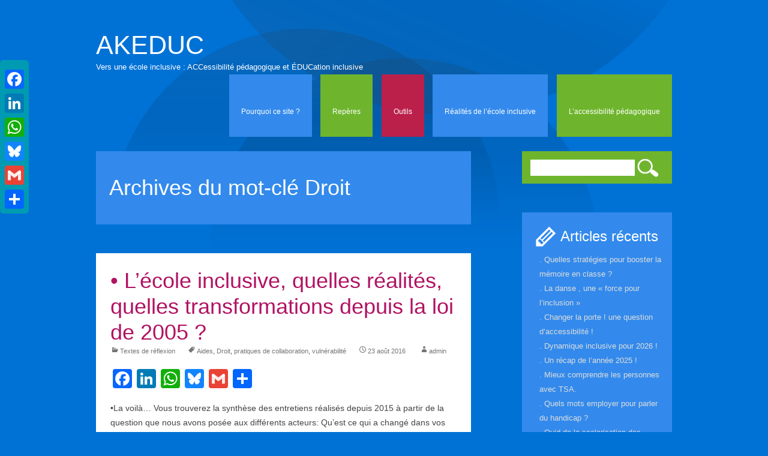

--- FILE ---
content_type: text/html; charset=UTF-8
request_url: https://www.versunecoleinclusive.fr/tag/droit/
body_size: 13364
content:
<!DOCTYPE html>
<!--[if IE 7]>
<html class="ie ie7" lang="fr-FR">
<![endif]-->
<!--[if IE 8]>
<html class="ie ie8" lang="fr-FR">
<![endif]-->
<!--[if !(IE 7) | !(IE 8)  ]><!-->
<html lang="fr-FR">
<!--<![endif]-->
<head>
<meta charset="UTF-8" />
<meta name="viewport" content="width=device-width" />
<title>Droit | AKEDUC</title>
<link rel="profile" href="http://gmpg.org/xfn/11" />
<link rel="pingback" href="https://www.versunecoleinclusive.fr/xmlrpc.php" />
<!--[if lt IE 9]>
<script src="https://www.versunecoleinclusive.fr/wp-content/themes/colombiahostingw8blueXXX/js/html5.js" type="text/javascript"></script>
<![endif]-->
<meta name='robots' content='max-image-preview:large' />
<link rel='dns-prefetch' href='//static.addtoany.com' />
<link rel='dns-prefetch' href='//www.googletagmanager.com' />
<link rel='dns-prefetch' href='//fonts.googleapis.com' />
<link rel="alternate" type="application/rss+xml" title="AKEDUC &raquo; Flux" href="https://www.versunecoleinclusive.fr/feed/" />
<link rel="alternate" type="application/rss+xml" title="AKEDUC &raquo; Flux des commentaires" href="https://www.versunecoleinclusive.fr/comments/feed/" />
<link rel="alternate" type="application/rss+xml" title="AKEDUC &raquo; Flux de l’étiquette Droit" href="https://www.versunecoleinclusive.fr/tag/droit/feed/" />
<style id='wp-img-auto-sizes-contain-inline-css' type='text/css'>
img:is([sizes=auto i],[sizes^="auto," i]){contain-intrinsic-size:3000px 1500px}
/*# sourceURL=wp-img-auto-sizes-contain-inline-css */
</style>
<style id='wp-emoji-styles-inline-css' type='text/css'>

	img.wp-smiley, img.emoji {
		display: inline !important;
		border: none !important;
		box-shadow: none !important;
		height: 1em !important;
		width: 1em !important;
		margin: 0 0.07em !important;
		vertical-align: -0.1em !important;
		background: none !important;
		padding: 0 !important;
	}
/*# sourceURL=wp-emoji-styles-inline-css */
</style>
<style id='wp-block-library-inline-css' type='text/css'>
:root{--wp-block-synced-color:#7a00df;--wp-block-synced-color--rgb:122,0,223;--wp-bound-block-color:var(--wp-block-synced-color);--wp-editor-canvas-background:#ddd;--wp-admin-theme-color:#007cba;--wp-admin-theme-color--rgb:0,124,186;--wp-admin-theme-color-darker-10:#006ba1;--wp-admin-theme-color-darker-10--rgb:0,107,160.5;--wp-admin-theme-color-darker-20:#005a87;--wp-admin-theme-color-darker-20--rgb:0,90,135;--wp-admin-border-width-focus:2px}@media (min-resolution:192dpi){:root{--wp-admin-border-width-focus:1.5px}}.wp-element-button{cursor:pointer}:root .has-very-light-gray-background-color{background-color:#eee}:root .has-very-dark-gray-background-color{background-color:#313131}:root .has-very-light-gray-color{color:#eee}:root .has-very-dark-gray-color{color:#313131}:root .has-vivid-green-cyan-to-vivid-cyan-blue-gradient-background{background:linear-gradient(135deg,#00d084,#0693e3)}:root .has-purple-crush-gradient-background{background:linear-gradient(135deg,#34e2e4,#4721fb 50%,#ab1dfe)}:root .has-hazy-dawn-gradient-background{background:linear-gradient(135deg,#faaca8,#dad0ec)}:root .has-subdued-olive-gradient-background{background:linear-gradient(135deg,#fafae1,#67a671)}:root .has-atomic-cream-gradient-background{background:linear-gradient(135deg,#fdd79a,#004a59)}:root .has-nightshade-gradient-background{background:linear-gradient(135deg,#330968,#31cdcf)}:root .has-midnight-gradient-background{background:linear-gradient(135deg,#020381,#2874fc)}:root{--wp--preset--font-size--normal:16px;--wp--preset--font-size--huge:42px}.has-regular-font-size{font-size:1em}.has-larger-font-size{font-size:2.625em}.has-normal-font-size{font-size:var(--wp--preset--font-size--normal)}.has-huge-font-size{font-size:var(--wp--preset--font-size--huge)}.has-text-align-center{text-align:center}.has-text-align-left{text-align:left}.has-text-align-right{text-align:right}.has-fit-text{white-space:nowrap!important}#end-resizable-editor-section{display:none}.aligncenter{clear:both}.items-justified-left{justify-content:flex-start}.items-justified-center{justify-content:center}.items-justified-right{justify-content:flex-end}.items-justified-space-between{justify-content:space-between}.screen-reader-text{border:0;clip-path:inset(50%);height:1px;margin:-1px;overflow:hidden;padding:0;position:absolute;width:1px;word-wrap:normal!important}.screen-reader-text:focus{background-color:#ddd;clip-path:none;color:#444;display:block;font-size:1em;height:auto;left:5px;line-height:normal;padding:15px 23px 14px;text-decoration:none;top:5px;width:auto;z-index:100000}html :where(.has-border-color){border-style:solid}html :where([style*=border-top-color]){border-top-style:solid}html :where([style*=border-right-color]){border-right-style:solid}html :where([style*=border-bottom-color]){border-bottom-style:solid}html :where([style*=border-left-color]){border-left-style:solid}html :where([style*=border-width]){border-style:solid}html :where([style*=border-top-width]){border-top-style:solid}html :where([style*=border-right-width]){border-right-style:solid}html :where([style*=border-bottom-width]){border-bottom-style:solid}html :where([style*=border-left-width]){border-left-style:solid}html :where(img[class*=wp-image-]){height:auto;max-width:100%}:where(figure){margin:0 0 1em}html :where(.is-position-sticky){--wp-admin--admin-bar--position-offset:var(--wp-admin--admin-bar--height,0px)}@media screen and (max-width:600px){html :where(.is-position-sticky){--wp-admin--admin-bar--position-offset:0px}}

/*# sourceURL=wp-block-library-inline-css */
</style><style id='global-styles-inline-css' type='text/css'>
:root{--wp--preset--aspect-ratio--square: 1;--wp--preset--aspect-ratio--4-3: 4/3;--wp--preset--aspect-ratio--3-4: 3/4;--wp--preset--aspect-ratio--3-2: 3/2;--wp--preset--aspect-ratio--2-3: 2/3;--wp--preset--aspect-ratio--16-9: 16/9;--wp--preset--aspect-ratio--9-16: 9/16;--wp--preset--color--black: #000000;--wp--preset--color--cyan-bluish-gray: #abb8c3;--wp--preset--color--white: #ffffff;--wp--preset--color--pale-pink: #f78da7;--wp--preset--color--vivid-red: #cf2e2e;--wp--preset--color--luminous-vivid-orange: #ff6900;--wp--preset--color--luminous-vivid-amber: #fcb900;--wp--preset--color--light-green-cyan: #7bdcb5;--wp--preset--color--vivid-green-cyan: #00d084;--wp--preset--color--pale-cyan-blue: #8ed1fc;--wp--preset--color--vivid-cyan-blue: #0693e3;--wp--preset--color--vivid-purple: #9b51e0;--wp--preset--gradient--vivid-cyan-blue-to-vivid-purple: linear-gradient(135deg,rgb(6,147,227) 0%,rgb(155,81,224) 100%);--wp--preset--gradient--light-green-cyan-to-vivid-green-cyan: linear-gradient(135deg,rgb(122,220,180) 0%,rgb(0,208,130) 100%);--wp--preset--gradient--luminous-vivid-amber-to-luminous-vivid-orange: linear-gradient(135deg,rgb(252,185,0) 0%,rgb(255,105,0) 100%);--wp--preset--gradient--luminous-vivid-orange-to-vivid-red: linear-gradient(135deg,rgb(255,105,0) 0%,rgb(207,46,46) 100%);--wp--preset--gradient--very-light-gray-to-cyan-bluish-gray: linear-gradient(135deg,rgb(238,238,238) 0%,rgb(169,184,195) 100%);--wp--preset--gradient--cool-to-warm-spectrum: linear-gradient(135deg,rgb(74,234,220) 0%,rgb(151,120,209) 20%,rgb(207,42,186) 40%,rgb(238,44,130) 60%,rgb(251,105,98) 80%,rgb(254,248,76) 100%);--wp--preset--gradient--blush-light-purple: linear-gradient(135deg,rgb(255,206,236) 0%,rgb(152,150,240) 100%);--wp--preset--gradient--blush-bordeaux: linear-gradient(135deg,rgb(254,205,165) 0%,rgb(254,45,45) 50%,rgb(107,0,62) 100%);--wp--preset--gradient--luminous-dusk: linear-gradient(135deg,rgb(255,203,112) 0%,rgb(199,81,192) 50%,rgb(65,88,208) 100%);--wp--preset--gradient--pale-ocean: linear-gradient(135deg,rgb(255,245,203) 0%,rgb(182,227,212) 50%,rgb(51,167,181) 100%);--wp--preset--gradient--electric-grass: linear-gradient(135deg,rgb(202,248,128) 0%,rgb(113,206,126) 100%);--wp--preset--gradient--midnight: linear-gradient(135deg,rgb(2,3,129) 0%,rgb(40,116,252) 100%);--wp--preset--font-size--small: 13px;--wp--preset--font-size--medium: 20px;--wp--preset--font-size--large: 36px;--wp--preset--font-size--x-large: 42px;--wp--preset--spacing--20: 0.44rem;--wp--preset--spacing--30: 0.67rem;--wp--preset--spacing--40: 1rem;--wp--preset--spacing--50: 1.5rem;--wp--preset--spacing--60: 2.25rem;--wp--preset--spacing--70: 3.38rem;--wp--preset--spacing--80: 5.06rem;--wp--preset--shadow--natural: 6px 6px 9px rgba(0, 0, 0, 0.2);--wp--preset--shadow--deep: 12px 12px 50px rgba(0, 0, 0, 0.4);--wp--preset--shadow--sharp: 6px 6px 0px rgba(0, 0, 0, 0.2);--wp--preset--shadow--outlined: 6px 6px 0px -3px rgb(255, 255, 255), 6px 6px rgb(0, 0, 0);--wp--preset--shadow--crisp: 6px 6px 0px rgb(0, 0, 0);}:where(.is-layout-flex){gap: 0.5em;}:where(.is-layout-grid){gap: 0.5em;}body .is-layout-flex{display: flex;}.is-layout-flex{flex-wrap: wrap;align-items: center;}.is-layout-flex > :is(*, div){margin: 0;}body .is-layout-grid{display: grid;}.is-layout-grid > :is(*, div){margin: 0;}:where(.wp-block-columns.is-layout-flex){gap: 2em;}:where(.wp-block-columns.is-layout-grid){gap: 2em;}:where(.wp-block-post-template.is-layout-flex){gap: 1.25em;}:where(.wp-block-post-template.is-layout-grid){gap: 1.25em;}.has-black-color{color: var(--wp--preset--color--black) !important;}.has-cyan-bluish-gray-color{color: var(--wp--preset--color--cyan-bluish-gray) !important;}.has-white-color{color: var(--wp--preset--color--white) !important;}.has-pale-pink-color{color: var(--wp--preset--color--pale-pink) !important;}.has-vivid-red-color{color: var(--wp--preset--color--vivid-red) !important;}.has-luminous-vivid-orange-color{color: var(--wp--preset--color--luminous-vivid-orange) !important;}.has-luminous-vivid-amber-color{color: var(--wp--preset--color--luminous-vivid-amber) !important;}.has-light-green-cyan-color{color: var(--wp--preset--color--light-green-cyan) !important;}.has-vivid-green-cyan-color{color: var(--wp--preset--color--vivid-green-cyan) !important;}.has-pale-cyan-blue-color{color: var(--wp--preset--color--pale-cyan-blue) !important;}.has-vivid-cyan-blue-color{color: var(--wp--preset--color--vivid-cyan-blue) !important;}.has-vivid-purple-color{color: var(--wp--preset--color--vivid-purple) !important;}.has-black-background-color{background-color: var(--wp--preset--color--black) !important;}.has-cyan-bluish-gray-background-color{background-color: var(--wp--preset--color--cyan-bluish-gray) !important;}.has-white-background-color{background-color: var(--wp--preset--color--white) !important;}.has-pale-pink-background-color{background-color: var(--wp--preset--color--pale-pink) !important;}.has-vivid-red-background-color{background-color: var(--wp--preset--color--vivid-red) !important;}.has-luminous-vivid-orange-background-color{background-color: var(--wp--preset--color--luminous-vivid-orange) !important;}.has-luminous-vivid-amber-background-color{background-color: var(--wp--preset--color--luminous-vivid-amber) !important;}.has-light-green-cyan-background-color{background-color: var(--wp--preset--color--light-green-cyan) !important;}.has-vivid-green-cyan-background-color{background-color: var(--wp--preset--color--vivid-green-cyan) !important;}.has-pale-cyan-blue-background-color{background-color: var(--wp--preset--color--pale-cyan-blue) !important;}.has-vivid-cyan-blue-background-color{background-color: var(--wp--preset--color--vivid-cyan-blue) !important;}.has-vivid-purple-background-color{background-color: var(--wp--preset--color--vivid-purple) !important;}.has-black-border-color{border-color: var(--wp--preset--color--black) !important;}.has-cyan-bluish-gray-border-color{border-color: var(--wp--preset--color--cyan-bluish-gray) !important;}.has-white-border-color{border-color: var(--wp--preset--color--white) !important;}.has-pale-pink-border-color{border-color: var(--wp--preset--color--pale-pink) !important;}.has-vivid-red-border-color{border-color: var(--wp--preset--color--vivid-red) !important;}.has-luminous-vivid-orange-border-color{border-color: var(--wp--preset--color--luminous-vivid-orange) !important;}.has-luminous-vivid-amber-border-color{border-color: var(--wp--preset--color--luminous-vivid-amber) !important;}.has-light-green-cyan-border-color{border-color: var(--wp--preset--color--light-green-cyan) !important;}.has-vivid-green-cyan-border-color{border-color: var(--wp--preset--color--vivid-green-cyan) !important;}.has-pale-cyan-blue-border-color{border-color: var(--wp--preset--color--pale-cyan-blue) !important;}.has-vivid-cyan-blue-border-color{border-color: var(--wp--preset--color--vivid-cyan-blue) !important;}.has-vivid-purple-border-color{border-color: var(--wp--preset--color--vivid-purple) !important;}.has-vivid-cyan-blue-to-vivid-purple-gradient-background{background: var(--wp--preset--gradient--vivid-cyan-blue-to-vivid-purple) !important;}.has-light-green-cyan-to-vivid-green-cyan-gradient-background{background: var(--wp--preset--gradient--light-green-cyan-to-vivid-green-cyan) !important;}.has-luminous-vivid-amber-to-luminous-vivid-orange-gradient-background{background: var(--wp--preset--gradient--luminous-vivid-amber-to-luminous-vivid-orange) !important;}.has-luminous-vivid-orange-to-vivid-red-gradient-background{background: var(--wp--preset--gradient--luminous-vivid-orange-to-vivid-red) !important;}.has-very-light-gray-to-cyan-bluish-gray-gradient-background{background: var(--wp--preset--gradient--very-light-gray-to-cyan-bluish-gray) !important;}.has-cool-to-warm-spectrum-gradient-background{background: var(--wp--preset--gradient--cool-to-warm-spectrum) !important;}.has-blush-light-purple-gradient-background{background: var(--wp--preset--gradient--blush-light-purple) !important;}.has-blush-bordeaux-gradient-background{background: var(--wp--preset--gradient--blush-bordeaux) !important;}.has-luminous-dusk-gradient-background{background: var(--wp--preset--gradient--luminous-dusk) !important;}.has-pale-ocean-gradient-background{background: var(--wp--preset--gradient--pale-ocean) !important;}.has-electric-grass-gradient-background{background: var(--wp--preset--gradient--electric-grass) !important;}.has-midnight-gradient-background{background: var(--wp--preset--gradient--midnight) !important;}.has-small-font-size{font-size: var(--wp--preset--font-size--small) !important;}.has-medium-font-size{font-size: var(--wp--preset--font-size--medium) !important;}.has-large-font-size{font-size: var(--wp--preset--font-size--large) !important;}.has-x-large-font-size{font-size: var(--wp--preset--font-size--x-large) !important;}
/*# sourceURL=global-styles-inline-css */
</style>

<style id='classic-theme-styles-inline-css' type='text/css'>
/*! This file is auto-generated */
.wp-block-button__link{color:#fff;background-color:#32373c;border-radius:9999px;box-shadow:none;text-decoration:none;padding:calc(.667em + 2px) calc(1.333em + 2px);font-size:1.125em}.wp-block-file__button{background:#32373c;color:#fff;text-decoration:none}
/*# sourceURL=/wp-includes/css/classic-themes.min.css */
</style>
<link rel='stylesheet' id='plyr-css-css' href='https://www.versunecoleinclusive.fr/wp-content/plugins/easy-video-player/lib/plyr.css?ver=6.9' type='text/css' media='all' />
<link rel='stylesheet' id='responsive-lightbox-nivo-css' href='https://www.versunecoleinclusive.fr/wp-content/plugins/responsive-lightbox/assets/nivo/nivo-lightbox.min.css?ver=1.3.1' type='text/css' media='all' />
<link rel='stylesheet' id='responsive-lightbox-nivo-default-css' href='https://www.versunecoleinclusive.fr/wp-content/plugins/responsive-lightbox/assets/nivo/themes/default/default.css?ver=1.3.1' type='text/css' media='all' />
<link rel='stylesheet' id='custom-style-css' href='https://www.versunecoleinclusive.fr/wp-content/themes/colombiahostingw8blueXXX/fonts/genericons.css?ver=20120208' type='text/css' media='all' />
<link rel='stylesheet' id='twentytwelve-fonts-css' href='http://fonts.googleapis.com/css?family=Open+Sans:300italic,400italic,700italic,300,400,700&#038;subset=latin,latin-ext' type='text/css' media='all' />
<link rel='stylesheet' id='twentytwelve-style-css' href='https://www.versunecoleinclusive.fr/wp-content/themes/colombiahostingw8blueXXX/style.css?ver=6.9' type='text/css' media='all' />
<link rel='stylesheet' id='addtoany-css' href='https://www.versunecoleinclusive.fr/wp-content/plugins/add-to-any/addtoany.min.css?ver=1.16' type='text/css' media='all' />
<style id='addtoany-inline-css' type='text/css'>
@media screen and (max-width:980px){
.a2a_floating_style.a2a_vertical_style{display:none;}
}
/*# sourceURL=addtoany-inline-css */
</style>
<script type="text/javascript" async src="https://www.versunecoleinclusive.fr/wp-content/plugins/burst-statistics/assets/js/timeme/timeme.min.js?ver=1767989689" id="burst-timeme-js"></script>
<script type="text/javascript" async src="https://www.versunecoleinclusive.fr/wp-content/uploads/burst/js/burst.min.js?ver=1768916482" id="burst-js"></script>
<script type="text/javascript" id="addtoany-core-js-before">
/* <![CDATA[ */
window.a2a_config=window.a2a_config||{};a2a_config.callbacks=[];a2a_config.overlays=[];a2a_config.templates={};a2a_localize = {
	Share: "Partager",
	Save: "Enregistrer",
	Subscribe: "S'abonner",
	Email: "E-mail",
	Bookmark: "Marque-page",
	ShowAll: "Montrer tout",
	ShowLess: "Montrer moins",
	FindServices: "Trouver des service(s)",
	FindAnyServiceToAddTo: "Trouver instantan&eacute;ment des services &agrave; ajouter &agrave;",
	PoweredBy: "Propuls&eacute; par",
	ShareViaEmail: "Partager par e-mail",
	SubscribeViaEmail: "S’abonner par e-mail",
	BookmarkInYourBrowser: "Ajouter un signet dans votre navigateur",
	BookmarkInstructions: "Appuyez sur Ctrl+D ou \u2318+D pour mettre cette page en signet",
	AddToYourFavorites: "Ajouter &agrave; vos favoris",
	SendFromWebOrProgram: "Envoyer depuis n’importe quelle adresse e-mail ou logiciel e-mail",
	EmailProgram: "Programme d’e-mail",
	More: "Plus&#8230;",
	ThanksForSharing: "Merci de partager !",
	ThanksForFollowing: "Merci de nous suivre !"
};


//# sourceURL=addtoany-core-js-before
/* ]]> */
</script>
<script type="text/javascript" defer src="https://static.addtoany.com/menu/page.js" id="addtoany-core-js"></script>
<script type="text/javascript" src="https://www.versunecoleinclusive.fr/wp-includes/js/jquery/jquery.min.js?ver=3.7.1" id="jquery-core-js"></script>
<script type="text/javascript" src="https://www.versunecoleinclusive.fr/wp-includes/js/jquery/jquery-migrate.min.js?ver=3.4.1" id="jquery-migrate-js"></script>
<script type="text/javascript" defer src="https://www.versunecoleinclusive.fr/wp-content/plugins/add-to-any/addtoany.min.js?ver=1.1" id="addtoany-jquery-js"></script>
<script type="text/javascript" id="plyr-js-js-extra">
/* <![CDATA[ */
var easy_video_player = {"plyr_iconUrl":"https://www.versunecoleinclusive.fr/wp-content/plugins/easy-video-player/lib/plyr.svg","plyr_blankVideo":"https://www.versunecoleinclusive.fr/wp-content/plugins/easy-video-player/lib/blank.mp4"};
//# sourceURL=plyr-js-js-extra
/* ]]> */
</script>
<script type="text/javascript" src="https://www.versunecoleinclusive.fr/wp-content/plugins/easy-video-player/lib/plyr.js?ver=6.9" id="plyr-js-js"></script>
<script type="text/javascript" src="https://www.versunecoleinclusive.fr/wp-content/plugins/related-posts-thumbnails/assets/js/front.min.js?ver=4.3.1" id="rpt_front_style-js"></script>
<script type="text/javascript" src="https://www.versunecoleinclusive.fr/wp-content/plugins/related-posts-thumbnails/assets/js/lazy-load.js?ver=4.3.1" id="rpt-lazy-load-js"></script>
<script type="text/javascript" src="https://www.versunecoleinclusive.fr/wp-content/plugins/responsive-lightbox/assets/dompurify/purify.min.js?ver=3.3.1" id="dompurify-js"></script>
<script type="text/javascript" id="responsive-lightbox-sanitizer-js-before">
/* <![CDATA[ */
window.RLG = window.RLG || {}; window.RLG.sanitizeAllowedHosts = ["youtube.com","www.youtube.com","youtu.be","vimeo.com","player.vimeo.com"];
//# sourceURL=responsive-lightbox-sanitizer-js-before
/* ]]> */
</script>
<script type="text/javascript" src="https://www.versunecoleinclusive.fr/wp-content/plugins/responsive-lightbox/js/sanitizer.js?ver=2.6.1" id="responsive-lightbox-sanitizer-js"></script>
<script type="text/javascript" src="https://www.versunecoleinclusive.fr/wp-content/plugins/responsive-lightbox/assets/nivo/nivo-lightbox.min.js?ver=1.3.1" id="responsive-lightbox-nivo-js"></script>
<script type="text/javascript" src="https://www.versunecoleinclusive.fr/wp-includes/js/underscore.min.js?ver=1.13.7" id="underscore-js"></script>
<script type="text/javascript" src="https://www.versunecoleinclusive.fr/wp-content/plugins/responsive-lightbox/assets/infinitescroll/infinite-scroll.pkgd.min.js?ver=4.0.1" id="responsive-lightbox-infinite-scroll-js"></script>
<script type="text/javascript" id="responsive-lightbox-js-before">
/* <![CDATA[ */
var rlArgs = {"script":"nivo","selector":"lightbox","customEvents":"","activeGalleries":true,"effect":"fade","clickOverlayToClose":true,"keyboardNav":true,"errorMessage":"The requested content cannot be loaded. Please try again later.","woocommerce_gallery":false,"ajaxurl":"https:\/\/www.versunecoleinclusive.fr\/wp-admin\/admin-ajax.php","nonce":"819dc78017","preview":false,"postId":1186,"scriptExtension":false};

//# sourceURL=responsive-lightbox-js-before
/* ]]> */
</script>
<script type="text/javascript" src="https://www.versunecoleinclusive.fr/wp-content/plugins/responsive-lightbox/js/front.js?ver=2.6.1" id="responsive-lightbox-js"></script>

<!-- Extrait de code de la balise Google (gtag.js) ajouté par Site Kit -->
<!-- Extrait Google Analytics ajouté par Site Kit -->
<script type="text/javascript" src="https://www.googletagmanager.com/gtag/js?id=GT-PZ69ZZ2N" id="google_gtagjs-js" async></script>
<script type="text/javascript" id="google_gtagjs-js-after">
/* <![CDATA[ */
window.dataLayer = window.dataLayer || [];function gtag(){dataLayer.push(arguments);}
gtag("set","linker",{"domains":["www.versunecoleinclusive.fr"]});
gtag("js", new Date());
gtag("set", "developer_id.dZTNiMT", true);
gtag("config", "GT-PZ69ZZ2N");
//# sourceURL=google_gtagjs-js-after
/* ]]> */
</script>
<link rel="https://api.w.org/" href="https://www.versunecoleinclusive.fr/wp-json/" /><link rel="alternate" title="JSON" type="application/json" href="https://www.versunecoleinclusive.fr/wp-json/wp/v2/tags/79" /><link rel="EditURI" type="application/rsd+xml" title="RSD" href="https://www.versunecoleinclusive.fr/xmlrpc.php?rsd" />
<meta name="generator" content="WordPress 6.9" />
<meta name="generator" content="Site Kit by Google 1.170.0" />        <style>
            #related_posts_thumbnails li {
                border-right: 1px solid #dddddd;
                background-color: #ffffff            }

            #related_posts_thumbnails li:hover {
                background-color: #eeeeee;
            }

            .relpost_content {
                font-size: 12px;
                color: #333333;
            }

            .relpost-block-single {
                background-color: #ffffff;
                border-right: 1px solid #dddddd;
                border-left: 1px solid #dddddd;
                margin-right: -1px;
            }

            .relpost-block-single:hover {
                background-color: #eeeeee;
            }
        </style>

        <style type="text/css">.recentcomments a{display:inline !important;padding:0 !important;margin:0 !important;}</style>	<style type="text/css" id="twentytwelve-header-css">
			.site-header h1 a,
		.site-header h2 {
			color: #ffffff;
		}
		</style>
	<style type="text/css" id="custom-background-css">
body.custom-background { background-color: #0072d6; }
</style>
	<link rel="icon" href="https://www.versunecoleinclusive.fr/wp-content/uploads/2020/08/cropped-icon2-32x32.png" sizes="32x32" />
<link rel="icon" href="https://www.versunecoleinclusive.fr/wp-content/uploads/2020/08/cropped-icon2-192x192.png" sizes="192x192" />
<link rel="apple-touch-icon" href="https://www.versunecoleinclusive.fr/wp-content/uploads/2020/08/cropped-icon2-180x180.png" />
<meta name="msapplication-TileImage" content="https://www.versunecoleinclusive.fr/wp-content/uploads/2020/08/cropped-icon2-270x270.png" />
</head>

<body class="archive tag tag-droit tag-79 custom-background wp-theme-colombiahostingw8blueXXX custom-font-enabled" data-burst_id="79" data-burst_type="tag">
<div id="page" class="hfeed site">
	<header id="masthead" class="site-header" role="banner">
		<hgroup>
			<h1 class="site-title"><a href="https://www.versunecoleinclusive.fr/" title="AKEDUC" rel="home">AKEDUC</a></h1>
			<h2 class="site-description">Vers une école inclusive : ACCessibilité pédagogique et ÉDUCation inclusive</h2> 		</hgroup>

		<nav id="site-navigation" class="main-navigation" role="navigation">
			<h3 class="menu-toggle">Menu</h3>
			<a class="assistive-text" href="#content" title="Aller au contenu principal">Aller au contenu principal</a>
			<div class="menu-menu-1-container"><ul id="menu-menu-1" class="nav-menu"><li id="menu-item-556" class="menu-item menu-item-type-post_type menu-item-object-page menu-item-556"><a href="https://www.versunecoleinclusive.fr/pourquoi-ce-site/">Pourquoi ce site ?</a></li>
<li id="menu-item-47" class="menu-item menu-item-type-taxonomy menu-item-object-category menu-item-47"><a href="https://www.versunecoleinclusive.fr/category/reperes/">Repères</a></li>
<li id="menu-item-48" class="menu-item menu-item-type-taxonomy menu-item-object-category menu-item-48"><a href="https://www.versunecoleinclusive.fr/category/outils/">Outils</a></li>
<li id="menu-item-1610" class="menu-item menu-item-type-taxonomy menu-item-object-category menu-item-1610"><a href="https://www.versunecoleinclusive.fr/category/realite/">Réalités de l&rsquo;école inclusive</a></li>
<li id="menu-item-5902" class="menu-item menu-item-type-taxonomy menu-item-object-category menu-item-5902"><a href="https://www.versunecoleinclusive.fr/category/accessibilite/">L&rsquo;accessibilité pédagogique</a></li>
</ul></div>		</nav><!-- #site-navigation -->

			</header><!-- #masthead -->

	<section id="primary" class="site-content">
		<div id="content" role="main">

					<header class="archive-header">
				<h1 class="archive-title">Archives du mot-clé <span>Droit</span></h1>

						</header><!-- .archive-header -->

			
<article id="post-1186" class="post-1186 post type-post status-publish format-standard hentry category-reperes-reflexion tag-aides tag-droit tag-pratiques-de-collaboration tag-vulnerabilite">
	<header class="entry-header">
		
				<h1 class="entry-title">
			<a href="https://www.versunecoleinclusive.fr/synthese-des-entretiens/" rel="bookmark">• L&rsquo;école inclusive, quelles réalités, quelles transformations depuis la loi de 2005 ?</a>
		</h1>
		
		<div class="entry-meta">
			<span class="categories-links"><a href="https://www.versunecoleinclusive.fr/category/reperes/reperes-reflexion/" rel="category tag">Textes de réflexion</a></span><span class="tags-links"><a href="https://www.versunecoleinclusive.fr/tag/aides/" rel="tag">Aides</a>, <a href="https://www.versunecoleinclusive.fr/tag/droit/" rel="tag">Droit</a>, <a href="https://www.versunecoleinclusive.fr/tag/pratiques-de-collaboration/" rel="tag">pratiques de collaboration</a>, <a href="https://www.versunecoleinclusive.fr/tag/vulnerabilite/" rel="tag">vulnérabilité</a></span><span class="date"><a href="https://www.versunecoleinclusive.fr/synthese-des-entretiens/" title="15 h 17 min" rel="bookmark"><time class="entry-date" datetime="2016-08-23T15:17:59+02:00">23 août 2016</time></a></span><span class="by-author"> <span class="author vcard"><a class="url fn n" href="https://www.versunecoleinclusive.fr/author/admin/" title="Afficher tous les articles par admin" rel="author">admin</a></span></span>					</div><!-- .entry-meta -->
	</header><!-- .entry-header -->

		<div class="entry-content">
		<div class="addtoany_share_save_container addtoany_content addtoany_content_top"><div class="a2a_kit a2a_kit_size_32 addtoany_list" data-a2a-url="https://www.versunecoleinclusive.fr/synthese-des-entretiens/" data-a2a-title="• L’école inclusive, quelles réalités, quelles transformations depuis la loi de 2005 ?"><a class="a2a_button_facebook" href="https://www.addtoany.com/add_to/facebook?linkurl=https%3A%2F%2Fwww.versunecoleinclusive.fr%2Fsynthese-des-entretiens%2F&amp;linkname=%E2%80%A2%20L%E2%80%99%C3%A9cole%20inclusive%2C%20quelles%20r%C3%A9alit%C3%A9s%2C%20quelles%20transformations%20depuis%20la%20loi%20de%202005%20%3F" title="Facebook" rel="nofollow noopener" target="_blank"></a><a class="a2a_button_linkedin" href="https://www.addtoany.com/add_to/linkedin?linkurl=https%3A%2F%2Fwww.versunecoleinclusive.fr%2Fsynthese-des-entretiens%2F&amp;linkname=%E2%80%A2%20L%E2%80%99%C3%A9cole%20inclusive%2C%20quelles%20r%C3%A9alit%C3%A9s%2C%20quelles%20transformations%20depuis%20la%20loi%20de%202005%20%3F" title="LinkedIn" rel="nofollow noopener" target="_blank"></a><a class="a2a_button_whatsapp" href="https://www.addtoany.com/add_to/whatsapp?linkurl=https%3A%2F%2Fwww.versunecoleinclusive.fr%2Fsynthese-des-entretiens%2F&amp;linkname=%E2%80%A2%20L%E2%80%99%C3%A9cole%20inclusive%2C%20quelles%20r%C3%A9alit%C3%A9s%2C%20quelles%20transformations%20depuis%20la%20loi%20de%202005%20%3F" title="WhatsApp" rel="nofollow noopener" target="_blank"></a><a class="a2a_button_bluesky" href="https://www.addtoany.com/add_to/bluesky?linkurl=https%3A%2F%2Fwww.versunecoleinclusive.fr%2Fsynthese-des-entretiens%2F&amp;linkname=%E2%80%A2%20L%E2%80%99%C3%A9cole%20inclusive%2C%20quelles%20r%C3%A9alit%C3%A9s%2C%20quelles%20transformations%20depuis%20la%20loi%20de%202005%20%3F" title="Bluesky" rel="nofollow noopener" target="_blank"></a><a class="a2a_button_google_gmail" href="https://www.addtoany.com/add_to/google_gmail?linkurl=https%3A%2F%2Fwww.versunecoleinclusive.fr%2Fsynthese-des-entretiens%2F&amp;linkname=%E2%80%A2%20L%E2%80%99%C3%A9cole%20inclusive%2C%20quelles%20r%C3%A9alit%C3%A9s%2C%20quelles%20transformations%20depuis%20la%20loi%20de%202005%20%3F" title="Gmail" rel="nofollow noopener" target="_blank"></a><a class="a2a_dd addtoany_share_save addtoany_share" href="https://www.addtoany.com/share"></a></div></div><p>•La voilà&#8230; Vous trouverez la synthèse des entretiens réalisés depuis 2015 à partir de la question que nous avons posée aux différents acteurs: Qu&rsquo;est ce qui a changé dans vos pratiques depuis la loi du 11 février 2005 ? <em>Loi pour l&rsquo;égalité des droits et des chances, la participation et la citoyenneté des personnes handicapées.</em></p>
<p>Des éléments se dégagent montrant des avancées, révélant les freins et confirmant de nouveaux axes de travail. Certains dépendent du système, telle que la lourdeur administrative ressentie et décrite, d&rsquo;autres montrent les nécessaires évolutions à la fois sur le handicap, le métier enseignant, la notion d&rsquo;aide, l&rsquo;école; d&rsquo;autres enfin confirment la possibilité des évolutions pédagogiques au sein de chaque classe, dans un cycle ou dans un établissement.</p>
<p>A lire :</p>
<p><a href="https://www.versunecoleinclusive.fr/wp-content/uploads/2016/08/Synthèse-des-entretiens-1.pdf">Synthèse-des-entretiens</a></p>
			</div><!-- .entry-content -->
	
	<footer class="entry-meta">
					<div class="comments-link">
				<a href="https://www.versunecoleinclusive.fr/synthese-des-entretiens/#respond"><span class="leave-reply">Leave a comment</span></a>			</div><!-- .comments-link -->
		
			</footer><!-- .entry-meta -->
</article><!-- #post -->

<article id="post-747" class="post-747 post type-post status-publish format-standard hentry category-reperes-kiosque tag-droit tag-handicap tag-participation-sociale">
	<header class="entry-header">
		
				<h1 class="entry-title">
			<a href="https://www.versunecoleinclusive.fr/%e2%80%a2-acces-aux-droits-handicap-et-participation-sociale/" rel="bookmark">• Accès aux droits, handicap et participation sociale</a>
		</h1>
		
		<div class="entry-meta">
			<span class="categories-links"><a href="https://www.versunecoleinclusive.fr/category/reperes/reperes-kiosque/" rel="category tag">Kiosque</a></span><span class="tags-links"><a href="https://www.versunecoleinclusive.fr/tag/droit/" rel="tag">Droit</a>, <a href="https://www.versunecoleinclusive.fr/tag/handicap/" rel="tag">handicap</a>, <a href="https://www.versunecoleinclusive.fr/tag/participation-sociale/" rel="tag">Participation sociale</a></span><span class="date"><a href="https://www.versunecoleinclusive.fr/%e2%80%a2-acces-aux-droits-handicap-et-participation-sociale/" title="13 h 28 min" rel="bookmark"><time class="entry-date" datetime="2015-05-05T13:28:11+02:00">5 mai 2015</time></a></span><span class="by-author"> <span class="author vcard"><a class="url fn n" href="https://www.versunecoleinclusive.fr/author/admin/" title="Afficher tous les articles par admin" rel="author">admin</a></span></span>					</div><!-- .entry-meta -->
	</header><!-- .entry-header -->

		<div class="entry-content">
		<div class="addtoany_share_save_container addtoany_content addtoany_content_top"><div class="a2a_kit a2a_kit_size_32 addtoany_list" data-a2a-url="https://www.versunecoleinclusive.fr/%e2%80%a2-acces-aux-droits-handicap-et-participation-sociale/" data-a2a-title="• Accès aux droits, handicap et participation sociale"><a class="a2a_button_facebook" href="https://www.addtoany.com/add_to/facebook?linkurl=https%3A%2F%2Fwww.versunecoleinclusive.fr%2F%25e2%2580%25a2-acces-aux-droits-handicap-et-participation-sociale%2F&amp;linkname=%E2%80%A2%20Acc%C3%A8s%20aux%20droits%2C%20handicap%20et%20participation%20sociale" title="Facebook" rel="nofollow noopener" target="_blank"></a><a class="a2a_button_linkedin" href="https://www.addtoany.com/add_to/linkedin?linkurl=https%3A%2F%2Fwww.versunecoleinclusive.fr%2F%25e2%2580%25a2-acces-aux-droits-handicap-et-participation-sociale%2F&amp;linkname=%E2%80%A2%20Acc%C3%A8s%20aux%20droits%2C%20handicap%20et%20participation%20sociale" title="LinkedIn" rel="nofollow noopener" target="_blank"></a><a class="a2a_button_whatsapp" href="https://www.addtoany.com/add_to/whatsapp?linkurl=https%3A%2F%2Fwww.versunecoleinclusive.fr%2F%25e2%2580%25a2-acces-aux-droits-handicap-et-participation-sociale%2F&amp;linkname=%E2%80%A2%20Acc%C3%A8s%20aux%20droits%2C%20handicap%20et%20participation%20sociale" title="WhatsApp" rel="nofollow noopener" target="_blank"></a><a class="a2a_button_bluesky" href="https://www.addtoany.com/add_to/bluesky?linkurl=https%3A%2F%2Fwww.versunecoleinclusive.fr%2F%25e2%2580%25a2-acces-aux-droits-handicap-et-participation-sociale%2F&amp;linkname=%E2%80%A2%20Acc%C3%A8s%20aux%20droits%2C%20handicap%20et%20participation%20sociale" title="Bluesky" rel="nofollow noopener" target="_blank"></a><a class="a2a_button_google_gmail" href="https://www.addtoany.com/add_to/google_gmail?linkurl=https%3A%2F%2Fwww.versunecoleinclusive.fr%2F%25e2%2580%25a2-acces-aux-droits-handicap-et-participation-sociale%2F&amp;linkname=%E2%80%A2%20Acc%C3%A8s%20aux%20droits%2C%20handicap%20et%20participation%20sociale" title="Gmail" rel="nofollow noopener" target="_blank"></a><a class="a2a_dd addtoany_share_save addtoany_share" href="https://www.addtoany.com/share"></a></div></div><p>Les 4 et 5 juin , organisé par l&rsquo;INSHEA, colloque international. L’événement se déroulera à Nanterre Université, Bâtiment B.</p>
<p>A citer, entre autres, comme intervenants: Hervé Benoit,Michel Chauvière, Serge Ebersold, Patrick Gohet, Muriel Mauguin, Eric Plaisance,  ,  ,</p>
<p>Voir l Programme<a href="https://www.versunecoleinclusive.fr/wp-content/uploads/2015/05/Programme-Colloque-Accès-aux-Droits-2015.pdf"> Colloque Accès aux Droits 2015</a></p>
			</div><!-- .entry-content -->
	
	<footer class="entry-meta">
					<div class="comments-link">
				<a href="https://www.versunecoleinclusive.fr/%e2%80%a2-acces-aux-droits-handicap-et-participation-sociale/#respond"><span class="leave-reply">Leave a comment</span></a>			</div><!-- .comments-link -->
		
			</footer><!-- .entry-meta -->
</article><!-- #post -->

		
		</div><!-- #content -->
	</section><!-- #primary -->


			<div id="secondary" class="widget-area" role="complementary">
			<aside id="search-2" class="widget widget_search"><form role="search" method="get" id="searchform" class="searchform" action="https://www.versunecoleinclusive.fr/">
				<div>
					<label class="screen-reader-text" for="s">Rechercher :</label>
					<input type="text" value="" name="s" id="s" />
					<input type="submit" id="searchsubmit" value="Rechercher" />
				</div>
			</form></aside>
		<aside id="recent-posts-2" class="widget widget_recent_entries">
		<h3 class="widget-title">Articles récents</h3>
		<ul>
											<li>
					<a href="https://www.versunecoleinclusive.fr/quelles-strategies-pour-booster-la-memoire-en-classe/">. Quelles stratégies pour booster la mémoire en classe ?</a>
									</li>
											<li>
					<a href="https://www.versunecoleinclusive.fr/la-danse-une-force-pour-linclusion/">. La danse , une « force pour l&rsquo;inclusion »</a>
									</li>
											<li>
					<a href="https://www.versunecoleinclusive.fr/changer-la-porte-une-question-daccessibilite/">. Changer la porte ! une question d&rsquo;accessibilité !</a>
									</li>
											<li>
					<a href="https://www.versunecoleinclusive.fr/dynamique-inclusive-pour-2026/">. Dynamique inclusive pour 2026 !</a>
									</li>
											<li>
					<a href="https://www.versunecoleinclusive.fr/un-recap-de-lannee-2025/">. Un récap de l&rsquo;année 2025 !</a>
									</li>
											<li>
					<a href="https://www.versunecoleinclusive.fr/mieux-comprendre-les-personnes-avec-tsa/">. Mieux comprendre les personnes avec TSA.</a>
									</li>
											<li>
					<a href="https://www.versunecoleinclusive.fr/quels-mots-employer-pour-parler-du-handicap/">. Quels mots employer pour parler du handicap ?</a>
									</li>
											<li>
					<a href="https://www.versunecoleinclusive.fr/quid-de-la-scolarisation-des-eleves-avec-une-deficience-intellectuelle/">. Quid de la scolarisation des élèves avec une déficience intellectuelle ?</a>
									</li>
											<li>
					<a href="https://www.versunecoleinclusive.fr/auto-regulation-au-college/">. Auto régulation au collège</a>
									</li>
											<li>
					<a href="https://www.versunecoleinclusive.fr/retour-sur-le-sondage-vous-et-la-loi-de-fevrier/">. Retour sur le sondage  » Vous et la loi de février « </a>
									</li>
											<li>
					<a href="https://www.versunecoleinclusive.fr/les-outils-numeriques-au-service-de-lecole-pour-tous/">. Les outils numériques au service de l&rsquo;école pour tous.</a>
									</li>
											<li>
					<a href="https://www.versunecoleinclusive.fr/%e2%97%8f-une-faq-pour-le-livret-de-parcours-inclusif/">● Une faq pour le livret de parcours inclusif</a>
									</li>
											<li>
					<a href="https://www.versunecoleinclusive.fr/parcours-scolaires-des-jeunes-places-a-lase/">● Parcours scolaire des jeunes placés à l&rsquo;ASE ?</a>
									</li>
											<li>
					<a href="https://www.versunecoleinclusive.fr/amenager-une-salle-de-classe-inclusive/">● Aménager une salle de classe inclusive</a>
									</li>
											<li>
					<a href="https://www.versunecoleinclusive.fr/le-guide-du-falc/">● Le guide du FALC</a>
									</li>
					</ul>

		</aside><aside id="categories-2" class="widget widget_categories"><h3 class="widget-title">Espaces</h3>
			<ul>
					<li class="cat-item cat-item-376"><a href="https://www.versunecoleinclusive.fr/category/accompagnement-formation/">Accompagnement/Formation</a> (3)
</li>
	<li class="cat-item cat-item-11"><a href="https://www.versunecoleinclusive.fr/category/editos/">Editos</a> (56)
</li>
	<li class="cat-item cat-item-7"><a href="https://www.versunecoleinclusive.fr/category/accessibilite/">L&#039;accessibilité pédagogique</a> (55)
</li>
	<li class="cat-item cat-item-8"><a href="https://www.versunecoleinclusive.fr/category/outils/">Outils</a> (245)
<ul class='children'>
	<li class="cat-item cat-item-9"><a href="https://www.versunecoleinclusive.fr/category/outils/outils-classe/">Outils pour la classe</a> (156)
</li>
	<li class="cat-item cat-item-10"><a href="https://www.versunecoleinclusive.fr/category/outils/outils-formation/">Outils pour la formation</a> (128)
</li>
</ul>
</li>
	<li class="cat-item cat-item-1"><a href="https://www.versunecoleinclusive.fr/category/realite/">Réalités de l&#039;école inclusive</a> (66)
</li>
	<li class="cat-item cat-item-2"><a href="https://www.versunecoleinclusive.fr/category/reperes/">Repères</a> (279)
<ul class='children'>
	<li class="cat-item cat-item-6"><a href="https://www.versunecoleinclusive.fr/category/reperes/reperes-theses/">Consultation de Travaux de recherche, Thèses</a> (37)
</li>
	<li class="cat-item cat-item-4"><a href="https://www.versunecoleinclusive.fr/category/reperes/reperes-kiosque/">Kiosque</a> (157)
</li>
	<li class="cat-item cat-item-3"><a href="https://www.versunecoleinclusive.fr/category/reperes/reperes-reflexion/">Textes de réflexion</a> (61)
</li>
	<li class="cat-item cat-item-5"><a href="https://www.versunecoleinclusive.fr/category/reperes/reperes-bo/">Textes officiels</a> (36)
</li>
</ul>
</li>
			</ul>

			</aside><aside id="tag_cloud-4" class="widget widget_tag_cloud"><h3 class="widget-title">Clefs</h3><div class="tagcloud"><a href="https://www.versunecoleinclusive.fr/tag/abstraction/" class="tag-cloud-link tag-link-35 tag-link-position-1" style="font-size: 8pt;" aria-label="Abstraction (4 éléments)">Abstraction</a>
<a href="https://www.versunecoleinclusive.fr/tag/accessibilite-2/" class="tag-cloud-link tag-link-37 tag-link-position-2" style="font-size: 22pt;" aria-label="Accessibilité (50 éléments)">Accessibilité</a>
<a href="https://www.versunecoleinclusive.fr/tag/accessibilite-pedagogique/" class="tag-cloud-link tag-link-200 tag-link-position-3" style="font-size: 16.316831683168pt;" aria-label="Accessibilité pédagogique (19 éléments)">Accessibilité pédagogique</a>
<a href="https://www.versunecoleinclusive.fr/tag/aesh/" class="tag-cloud-link tag-link-157 tag-link-position-4" style="font-size: 16.871287128713pt;" aria-label="AESH (21 éléments)">AESH</a>
<a href="https://www.versunecoleinclusive.fr/tag/aides/" class="tag-cloud-link tag-link-121 tag-link-position-5" style="font-size: 9.1089108910891pt;" aria-label="Aides (5 éléments)">Aides</a>
<a href="https://www.versunecoleinclusive.fr/tag/autisme/" class="tag-cloud-link tag-link-36 tag-link-position-6" style="font-size: 10.079207920792pt;" aria-label="Autisme (6 éléments)">Autisme</a>
<a href="https://www.versunecoleinclusive.fr/tag/avs/" class="tag-cloud-link tag-link-44 tag-link-position-7" style="font-size: 11.465346534653pt;" aria-label="AVS (8 éléments)">AVS</a>
<a href="https://www.versunecoleinclusive.fr/tag/besoins/" class="tag-cloud-link tag-link-137 tag-link-position-8" style="font-size: 10.079207920792pt;" aria-label="besoins (6 éléments)">besoins</a>
<a href="https://www.versunecoleinclusive.fr/tag/besoins-specifiques/" class="tag-cloud-link tag-link-46 tag-link-position-9" style="font-size: 10.079207920792pt;" aria-label="Besoins spécifiques (6 éléments)">Besoins spécifiques</a>
<a href="https://www.versunecoleinclusive.fr/tag/cappei/" class="tag-cloud-link tag-link-151 tag-link-position-10" style="font-size: 9.1089108910891pt;" aria-label="CAPPEI (5 éléments)">CAPPEI</a>
<a href="https://www.versunecoleinclusive.fr/tag/co-enseignement/" class="tag-cloud-link tag-link-161 tag-link-position-11" style="font-size: 12.158415841584pt;" aria-label="Co enseignement (9 éléments)">Co enseignement</a>
<a href="https://www.versunecoleinclusive.fr/tag/collaboration/" class="tag-cloud-link tag-link-116 tag-link-position-12" style="font-size: 8pt;" aria-label="Collaboration (4 éléments)">Collaboration</a>
<a href="https://www.versunecoleinclusive.fr/tag/college/" class="tag-cloud-link tag-link-100 tag-link-position-13" style="font-size: 8pt;" aria-label="collège (4 éléments)">collège</a>
<a href="https://www.versunecoleinclusive.fr/tag/compensation/" class="tag-cloud-link tag-link-71 tag-link-position-14" style="font-size: 9.1089108910891pt;" aria-label="compensation (5 éléments)">compensation</a>
<a href="https://www.versunecoleinclusive.fr/tag/comprehension/" class="tag-cloud-link tag-link-33 tag-link-position-15" style="font-size: 12.158415841584pt;" aria-label="compréhension (9 éléments)">compréhension</a>
<a href="https://www.versunecoleinclusive.fr/tag/confinement/" class="tag-cloud-link tag-link-284 tag-link-position-16" style="font-size: 8pt;" aria-label="confinement (4 éléments)">confinement</a>
<a href="https://www.versunecoleinclusive.fr/tag/cooperation/" class="tag-cloud-link tag-link-25 tag-link-position-17" style="font-size: 9.1089108910891pt;" aria-label="coopération (5 éléments)">coopération</a>
<a href="https://www.versunecoleinclusive.fr/tag/difference/" class="tag-cloud-link tag-link-54 tag-link-position-18" style="font-size: 9.1089108910891pt;" aria-label="différence (5 éléments)">différence</a>
<a href="https://www.versunecoleinclusive.fr/tag/differenciation-pedagogique/" class="tag-cloud-link tag-link-156 tag-link-position-19" style="font-size: 10.079207920792pt;" aria-label="différenciation pédagogique (6 éléments)">différenciation pédagogique</a>
<a href="https://www.versunecoleinclusive.fr/tag/dyspraxie/" class="tag-cloud-link tag-link-58 tag-link-position-20" style="font-size: 9.1089108910891pt;" aria-label="Dyspraxie (5 éléments)">Dyspraxie</a>
<a href="https://www.versunecoleinclusive.fr/tag/formation/" class="tag-cloud-link tag-link-16 tag-link-position-21" style="font-size: 16.594059405941pt;" aria-label="formation (20 éléments)">formation</a>
<a href="https://www.versunecoleinclusive.fr/tag/handicap/" class="tag-cloud-link tag-link-51 tag-link-position-22" style="font-size: 11.465346534653pt;" aria-label="handicap (8 éléments)">handicap</a>
<a href="https://www.versunecoleinclusive.fr/tag/inclusion/" class="tag-cloud-link tag-link-48 tag-link-position-23" style="font-size: 18.950495049505pt;" aria-label="inclusion (30 éléments)">inclusion</a>
<a href="https://www.versunecoleinclusive.fr/tag/lecture/" class="tag-cloud-link tag-link-32 tag-link-position-24" style="font-size: 8pt;" aria-label="lecture (4 éléments)">lecture</a>
<a href="https://www.versunecoleinclusive.fr/tag/mdph/" class="tag-cloud-link tag-link-118 tag-link-position-25" style="font-size: 10.079207920792pt;" aria-label="MDPH (6 éléments)">MDPH</a>
<a href="https://www.versunecoleinclusive.fr/tag/observation/" class="tag-cloud-link tag-link-272 tag-link-position-26" style="font-size: 9.1089108910891pt;" aria-label="observation (5 éléments)">observation</a>
<a href="https://www.versunecoleinclusive.fr/tag/obstacles/" class="tag-cloud-link tag-link-22 tag-link-position-27" style="font-size: 9.1089108910891pt;" aria-label="obstacles (5 éléments)">obstacles</a>
<a href="https://www.versunecoleinclusive.fr/tag/orientation/" class="tag-cloud-link tag-link-94 tag-link-position-28" style="font-size: 8pt;" aria-label="orientation (4 éléments)">orientation</a>
<a href="https://www.versunecoleinclusive.fr/tag/outils-numeriques/" class="tag-cloud-link tag-link-242 tag-link-position-29" style="font-size: 8pt;" aria-label="outils numériques (4 éléments)">outils numériques</a>
<a href="https://www.versunecoleinclusive.fr/tag/pap/" class="tag-cloud-link tag-link-123 tag-link-position-30" style="font-size: 10.079207920792pt;" aria-label="PAP (6 éléments)">PAP</a>
<a href="https://www.versunecoleinclusive.fr/tag/partenariat/" class="tag-cloud-link tag-link-114 tag-link-position-31" style="font-size: 14.930693069307pt;" aria-label="partenariat (15 éléments)">partenariat</a>
<a href="https://www.versunecoleinclusive.fr/tag/participation/" class="tag-cloud-link tag-link-234 tag-link-position-32" style="font-size: 11.465346534653pt;" aria-label="participation (8 éléments)">participation</a>
<a href="https://www.versunecoleinclusive.fr/tag/personne-ressource/" class="tag-cloud-link tag-link-147 tag-link-position-33" style="font-size: 13.683168316832pt;" aria-label="personne ressource (12 éléments)">personne ressource</a>
<a href="https://www.versunecoleinclusive.fr/tag/pial/" class="tag-cloud-link tag-link-245 tag-link-position-34" style="font-size: 11.465346534653pt;" aria-label="PIAL (8 éléments)">PIAL</a>
<a href="https://www.versunecoleinclusive.fr/tag/ppre/" class="tag-cloud-link tag-link-127 tag-link-position-35" style="font-size: 10.079207920792pt;" aria-label="PPRE (6 éléments)">PPRE</a>
<a href="https://www.versunecoleinclusive.fr/tag/pps/" class="tag-cloud-link tag-link-119 tag-link-position-36" style="font-size: 11.465346534653pt;" aria-label="PPS (8 éléments)">PPS</a>
<a href="https://www.versunecoleinclusive.fr/tag/projet/" class="tag-cloud-link tag-link-39 tag-link-position-37" style="font-size: 9.1089108910891pt;" aria-label="Projet (5 éléments)">Projet</a>
<a href="https://www.versunecoleinclusive.fr/tag/projet-de-vie/" class="tag-cloud-link tag-link-117 tag-link-position-38" style="font-size: 9.1089108910891pt;" aria-label="Projet de vie (5 éléments)">Projet de vie</a>
<a href="https://www.versunecoleinclusive.fr/tag/scolarisation/" class="tag-cloud-link tag-link-134 tag-link-position-39" style="font-size: 10.772277227723pt;" aria-label="scolarisation (7 éléments)">scolarisation</a>
<a href="https://www.versunecoleinclusive.fr/tag/tsa/" class="tag-cloud-link tag-link-260 tag-link-position-40" style="font-size: 8pt;" aria-label="TSA (4 éléments)">TSA</a>
<a href="https://www.versunecoleinclusive.fr/tag/ulis/" class="tag-cloud-link tag-link-67 tag-link-position-41" style="font-size: 17.841584158416pt;" aria-label="ulis (25 éléments)">ulis</a>
<a href="https://www.versunecoleinclusive.fr/tag/vivre-ensemble/" class="tag-cloud-link tag-link-92 tag-link-position-42" style="font-size: 10.079207920792pt;" aria-label="vivre ensemble (6 éléments)">vivre ensemble</a>
<a href="https://www.versunecoleinclusive.fr/tag/education-inclusive/" class="tag-cloud-link tag-link-148 tag-link-position-43" style="font-size: 21.861386138614pt;" aria-label="éducation inclusive (49 éléments)">éducation inclusive</a>
<a href="https://www.versunecoleinclusive.fr/tag/egalite/" class="tag-cloud-link tag-link-27 tag-link-position-44" style="font-size: 8pt;" aria-label="égalité (4 éléments)">égalité</a>
<a href="https://www.versunecoleinclusive.fr/tag/evaluation/" class="tag-cloud-link tag-link-73 tag-link-position-45" style="font-size: 12.712871287129pt;" aria-label="évaluation (10 éléments)">évaluation</a></div>
</aside><aside id="tag_cloud-2" class="widget widget_tag_cloud"><h3 class="widget-title">Étiquettes</h3><div class="tagcloud"><a href="https://www.versunecoleinclusive.fr/tag/abstraction/" class="tag-cloud-link tag-link-35 tag-link-position-1" style="font-size: 8pt;" aria-label="Abstraction (4 éléments)">Abstraction</a>
<a href="https://www.versunecoleinclusive.fr/tag/accessibilite-2/" class="tag-cloud-link tag-link-37 tag-link-position-2" style="font-size: 22pt;" aria-label="Accessibilité (50 éléments)">Accessibilité</a>
<a href="https://www.versunecoleinclusive.fr/tag/accessibilite-pedagogique/" class="tag-cloud-link tag-link-200 tag-link-position-3" style="font-size: 16.316831683168pt;" aria-label="Accessibilité pédagogique (19 éléments)">Accessibilité pédagogique</a>
<a href="https://www.versunecoleinclusive.fr/tag/aesh/" class="tag-cloud-link tag-link-157 tag-link-position-4" style="font-size: 16.871287128713pt;" aria-label="AESH (21 éléments)">AESH</a>
<a href="https://www.versunecoleinclusive.fr/tag/aides/" class="tag-cloud-link tag-link-121 tag-link-position-5" style="font-size: 9.1089108910891pt;" aria-label="Aides (5 éléments)">Aides</a>
<a href="https://www.versunecoleinclusive.fr/tag/autisme/" class="tag-cloud-link tag-link-36 tag-link-position-6" style="font-size: 10.079207920792pt;" aria-label="Autisme (6 éléments)">Autisme</a>
<a href="https://www.versunecoleinclusive.fr/tag/avs/" class="tag-cloud-link tag-link-44 tag-link-position-7" style="font-size: 11.465346534653pt;" aria-label="AVS (8 éléments)">AVS</a>
<a href="https://www.versunecoleinclusive.fr/tag/besoins/" class="tag-cloud-link tag-link-137 tag-link-position-8" style="font-size: 10.079207920792pt;" aria-label="besoins (6 éléments)">besoins</a>
<a href="https://www.versunecoleinclusive.fr/tag/besoins-specifiques/" class="tag-cloud-link tag-link-46 tag-link-position-9" style="font-size: 10.079207920792pt;" aria-label="Besoins spécifiques (6 éléments)">Besoins spécifiques</a>
<a href="https://www.versunecoleinclusive.fr/tag/cappei/" class="tag-cloud-link tag-link-151 tag-link-position-10" style="font-size: 9.1089108910891pt;" aria-label="CAPPEI (5 éléments)">CAPPEI</a>
<a href="https://www.versunecoleinclusive.fr/tag/co-enseignement/" class="tag-cloud-link tag-link-161 tag-link-position-11" style="font-size: 12.158415841584pt;" aria-label="Co enseignement (9 éléments)">Co enseignement</a>
<a href="https://www.versunecoleinclusive.fr/tag/collaboration/" class="tag-cloud-link tag-link-116 tag-link-position-12" style="font-size: 8pt;" aria-label="Collaboration (4 éléments)">Collaboration</a>
<a href="https://www.versunecoleinclusive.fr/tag/college/" class="tag-cloud-link tag-link-100 tag-link-position-13" style="font-size: 8pt;" aria-label="collège (4 éléments)">collège</a>
<a href="https://www.versunecoleinclusive.fr/tag/compensation/" class="tag-cloud-link tag-link-71 tag-link-position-14" style="font-size: 9.1089108910891pt;" aria-label="compensation (5 éléments)">compensation</a>
<a href="https://www.versunecoleinclusive.fr/tag/comprehension/" class="tag-cloud-link tag-link-33 tag-link-position-15" style="font-size: 12.158415841584pt;" aria-label="compréhension (9 éléments)">compréhension</a>
<a href="https://www.versunecoleinclusive.fr/tag/confinement/" class="tag-cloud-link tag-link-284 tag-link-position-16" style="font-size: 8pt;" aria-label="confinement (4 éléments)">confinement</a>
<a href="https://www.versunecoleinclusive.fr/tag/cooperation/" class="tag-cloud-link tag-link-25 tag-link-position-17" style="font-size: 9.1089108910891pt;" aria-label="coopération (5 éléments)">coopération</a>
<a href="https://www.versunecoleinclusive.fr/tag/difference/" class="tag-cloud-link tag-link-54 tag-link-position-18" style="font-size: 9.1089108910891pt;" aria-label="différence (5 éléments)">différence</a>
<a href="https://www.versunecoleinclusive.fr/tag/differenciation-pedagogique/" class="tag-cloud-link tag-link-156 tag-link-position-19" style="font-size: 10.079207920792pt;" aria-label="différenciation pédagogique (6 éléments)">différenciation pédagogique</a>
<a href="https://www.versunecoleinclusive.fr/tag/dyspraxie/" class="tag-cloud-link tag-link-58 tag-link-position-20" style="font-size: 9.1089108910891pt;" aria-label="Dyspraxie (5 éléments)">Dyspraxie</a>
<a href="https://www.versunecoleinclusive.fr/tag/formation/" class="tag-cloud-link tag-link-16 tag-link-position-21" style="font-size: 16.594059405941pt;" aria-label="formation (20 éléments)">formation</a>
<a href="https://www.versunecoleinclusive.fr/tag/handicap/" class="tag-cloud-link tag-link-51 tag-link-position-22" style="font-size: 11.465346534653pt;" aria-label="handicap (8 éléments)">handicap</a>
<a href="https://www.versunecoleinclusive.fr/tag/inclusion/" class="tag-cloud-link tag-link-48 tag-link-position-23" style="font-size: 18.950495049505pt;" aria-label="inclusion (30 éléments)">inclusion</a>
<a href="https://www.versunecoleinclusive.fr/tag/lecture/" class="tag-cloud-link tag-link-32 tag-link-position-24" style="font-size: 8pt;" aria-label="lecture (4 éléments)">lecture</a>
<a href="https://www.versunecoleinclusive.fr/tag/mdph/" class="tag-cloud-link tag-link-118 tag-link-position-25" style="font-size: 10.079207920792pt;" aria-label="MDPH (6 éléments)">MDPH</a>
<a href="https://www.versunecoleinclusive.fr/tag/observation/" class="tag-cloud-link tag-link-272 tag-link-position-26" style="font-size: 9.1089108910891pt;" aria-label="observation (5 éléments)">observation</a>
<a href="https://www.versunecoleinclusive.fr/tag/obstacles/" class="tag-cloud-link tag-link-22 tag-link-position-27" style="font-size: 9.1089108910891pt;" aria-label="obstacles (5 éléments)">obstacles</a>
<a href="https://www.versunecoleinclusive.fr/tag/orientation/" class="tag-cloud-link tag-link-94 tag-link-position-28" style="font-size: 8pt;" aria-label="orientation (4 éléments)">orientation</a>
<a href="https://www.versunecoleinclusive.fr/tag/outils-numeriques/" class="tag-cloud-link tag-link-242 tag-link-position-29" style="font-size: 8pt;" aria-label="outils numériques (4 éléments)">outils numériques</a>
<a href="https://www.versunecoleinclusive.fr/tag/pap/" class="tag-cloud-link tag-link-123 tag-link-position-30" style="font-size: 10.079207920792pt;" aria-label="PAP (6 éléments)">PAP</a>
<a href="https://www.versunecoleinclusive.fr/tag/partenariat/" class="tag-cloud-link tag-link-114 tag-link-position-31" style="font-size: 14.930693069307pt;" aria-label="partenariat (15 éléments)">partenariat</a>
<a href="https://www.versunecoleinclusive.fr/tag/participation/" class="tag-cloud-link tag-link-234 tag-link-position-32" style="font-size: 11.465346534653pt;" aria-label="participation (8 éléments)">participation</a>
<a href="https://www.versunecoleinclusive.fr/tag/personne-ressource/" class="tag-cloud-link tag-link-147 tag-link-position-33" style="font-size: 13.683168316832pt;" aria-label="personne ressource (12 éléments)">personne ressource</a>
<a href="https://www.versunecoleinclusive.fr/tag/pial/" class="tag-cloud-link tag-link-245 tag-link-position-34" style="font-size: 11.465346534653pt;" aria-label="PIAL (8 éléments)">PIAL</a>
<a href="https://www.versunecoleinclusive.fr/tag/ppre/" class="tag-cloud-link tag-link-127 tag-link-position-35" style="font-size: 10.079207920792pt;" aria-label="PPRE (6 éléments)">PPRE</a>
<a href="https://www.versunecoleinclusive.fr/tag/pps/" class="tag-cloud-link tag-link-119 tag-link-position-36" style="font-size: 11.465346534653pt;" aria-label="PPS (8 éléments)">PPS</a>
<a href="https://www.versunecoleinclusive.fr/tag/projet/" class="tag-cloud-link tag-link-39 tag-link-position-37" style="font-size: 9.1089108910891pt;" aria-label="Projet (5 éléments)">Projet</a>
<a href="https://www.versunecoleinclusive.fr/tag/projet-de-vie/" class="tag-cloud-link tag-link-117 tag-link-position-38" style="font-size: 9.1089108910891pt;" aria-label="Projet de vie (5 éléments)">Projet de vie</a>
<a href="https://www.versunecoleinclusive.fr/tag/scolarisation/" class="tag-cloud-link tag-link-134 tag-link-position-39" style="font-size: 10.772277227723pt;" aria-label="scolarisation (7 éléments)">scolarisation</a>
<a href="https://www.versunecoleinclusive.fr/tag/tsa/" class="tag-cloud-link tag-link-260 tag-link-position-40" style="font-size: 8pt;" aria-label="TSA (4 éléments)">TSA</a>
<a href="https://www.versunecoleinclusive.fr/tag/ulis/" class="tag-cloud-link tag-link-67 tag-link-position-41" style="font-size: 17.841584158416pt;" aria-label="ulis (25 éléments)">ulis</a>
<a href="https://www.versunecoleinclusive.fr/tag/vivre-ensemble/" class="tag-cloud-link tag-link-92 tag-link-position-42" style="font-size: 10.079207920792pt;" aria-label="vivre ensemble (6 éléments)">vivre ensemble</a>
<a href="https://www.versunecoleinclusive.fr/tag/education-inclusive/" class="tag-cloud-link tag-link-148 tag-link-position-43" style="font-size: 21.861386138614pt;" aria-label="éducation inclusive (49 éléments)">éducation inclusive</a>
<a href="https://www.versunecoleinclusive.fr/tag/egalite/" class="tag-cloud-link tag-link-27 tag-link-position-44" style="font-size: 8pt;" aria-label="égalité (4 éléments)">égalité</a>
<a href="https://www.versunecoleinclusive.fr/tag/evaluation/" class="tag-cloud-link tag-link-73 tag-link-position-45" style="font-size: 12.712871287129pt;" aria-label="évaluation (10 éléments)">évaluation</a></div>
</aside><aside id="meta-2" class="widget widget_meta"><h3 class="widget-title">! ! !</h3>
		<ul>
						<li><a href="https://www.versunecoleinclusive.fr/wp-login.php">Connexion</a></li>
			<li><a href="https://www.versunecoleinclusive.fr/feed/">Flux des publications</a></li>
			<li><a href="https://www.versunecoleinclusive.fr/comments/feed/">Flux des commentaires</a></li>

			<li><a href="https://fr.wordpress.org/">Site de WordPress-FR</a></li>
		</ul>

		</aside><aside id="recent-comments-2" class="widget widget_recent_comments"><h3 class="widget-title">Commentaires récents</h3><ul id="recentcomments"><li class="recentcomments"><span class="comment-author-link"><a href="http://admin" class="url" rel="ugc external nofollow">Véronique Poutoux</a></span> dans <a href="https://www.versunecoleinclusive.fr/sinscrire-a-la-newsletter/#comment-38807">♦♦ S&rsquo;inscrire à la newsletter ? ♦♦</a></li><li class="recentcomments"><span class="comment-author-link">Mathilde</span> dans <a href="https://www.versunecoleinclusive.fr/sinscrire-a-la-newsletter/#comment-38383">♦♦ S&rsquo;inscrire à la newsletter ? ♦♦</a></li><li class="recentcomments"><span class="comment-author-link"><a href="http://admin" class="url" rel="ugc external nofollow">Véronique Poutoux</a></span> dans <a href="https://www.versunecoleinclusive.fr/sinscrire-a-la-newsletter/#comment-38359">♦♦ S&rsquo;inscrire à la newsletter ? ♦♦</a></li><li class="recentcomments"><span class="comment-author-link"><a href="http://admin" class="url" rel="ugc external nofollow">Véronique Poutoux</a></span> dans <a href="https://www.versunecoleinclusive.fr/sinscrire-a-la-newsletter/#comment-38358">♦♦ S&rsquo;inscrire à la newsletter ? ♦♦</a></li></ul></aside><!--           <aside id="text-2" class="widget widget_link">
            	<h3 class="widget-title">Liens</h3>			
                <ul>
                	<li><a href="http://www.netvibes.com/veille-ecole-inclusive#VEILLE_ECOLE_INCLUSIVE" title="sur Netvibes" target="" onclick="javascript:_gaq.push(['_trackEvent','outbound-blogroll','http://www.netvibes.com/veille-ecole-inclusive#VEILLE_ECOLE_INCLUSIVE']);">Veille &eacute;cole inclusive</a></li>
            	</ul>
            </aside> -->
		</div><!-- #secondary -->
	</div></div><footer id="colophon" role="contentinfo"><div class="site-info">&copy; Vers une &eacute;cole inclusive 2007-2024 <br><a title="Mentions l&eacute;gales" href="https://www.versunecoleinclusive.fr/qui-sommes-nous/">Qui sommes nous ?</a<br /><br /><a href="mailto:poutouxvero@gmail.com">Contacter la r&eacute;daction</a<script type="speculationrules">
{"prefetch":[{"source":"document","where":{"and":[{"href_matches":"/*"},{"not":{"href_matches":["/wp-*.php","/wp-admin/*","/wp-content/uploads/*","/wp-content/*","/wp-content/plugins/*","/wp-content/themes/colombiahostingw8blueXXX/*","/*\\?(.+)"]}},{"not":{"selector_matches":"a[rel~=\"nofollow\"]"}},{"not":{"selector_matches":".no-prefetch, .no-prefetch a"}}]},"eagerness":"conservative"}]}
</script>
<div class="a2a_kit a2a_kit_size_32 a2a_floating_style a2a_vertical_style" style="left:0px;top:100px;background-color:#009ab2"><a class="a2a_button_facebook" href="https://www.addtoany.com/add_to/facebook?linkurl=https%3A%2F%2Fwww.versunecoleinclusive.fr%2Ftag%2Fdroit%2F&amp;linkname=Droit%20%20AKEDUC" title="Facebook" rel="nofollow noopener" target="_blank"></a><a class="a2a_button_linkedin" href="https://www.addtoany.com/add_to/linkedin?linkurl=https%3A%2F%2Fwww.versunecoleinclusive.fr%2Ftag%2Fdroit%2F&amp;linkname=Droit%20%20AKEDUC" title="LinkedIn" rel="nofollow noopener" target="_blank"></a><a class="a2a_button_whatsapp" href="https://www.addtoany.com/add_to/whatsapp?linkurl=https%3A%2F%2Fwww.versunecoleinclusive.fr%2Ftag%2Fdroit%2F&amp;linkname=Droit%20%20AKEDUC" title="WhatsApp" rel="nofollow noopener" target="_blank"></a><a class="a2a_button_bluesky" href="https://www.addtoany.com/add_to/bluesky?linkurl=https%3A%2F%2Fwww.versunecoleinclusive.fr%2Ftag%2Fdroit%2F&amp;linkname=Droit%20%20AKEDUC" title="Bluesky" rel="nofollow noopener" target="_blank"></a><a class="a2a_button_google_gmail" href="https://www.addtoany.com/add_to/google_gmail?linkurl=https%3A%2F%2Fwww.versunecoleinclusive.fr%2Ftag%2Fdroit%2F&amp;linkname=Droit%20%20AKEDUC" title="Gmail" rel="nofollow noopener" target="_blank"></a><a class="a2a_dd addtoany_share_save addtoany_share" href="https://www.addtoany.com/share"></a></div><script type="text/javascript" src="https://www.versunecoleinclusive.fr/wp-content/themes/colombiahostingw8blueXXX/js/navigation.js?ver=1.0" id="twentytwelve-navigation-js"></script>
<script id="wp-emoji-settings" type="application/json">
{"baseUrl":"https://s.w.org/images/core/emoji/17.0.2/72x72/","ext":".png","svgUrl":"https://s.w.org/images/core/emoji/17.0.2/svg/","svgExt":".svg","source":{"concatemoji":"https://www.versunecoleinclusive.fr/wp-includes/js/wp-emoji-release.min.js?ver=6.9"}}
</script>
<script type="module">
/* <![CDATA[ */
/*! This file is auto-generated */
const a=JSON.parse(document.getElementById("wp-emoji-settings").textContent),o=(window._wpemojiSettings=a,"wpEmojiSettingsSupports"),s=["flag","emoji"];function i(e){try{var t={supportTests:e,timestamp:(new Date).valueOf()};sessionStorage.setItem(o,JSON.stringify(t))}catch(e){}}function c(e,t,n){e.clearRect(0,0,e.canvas.width,e.canvas.height),e.fillText(t,0,0);t=new Uint32Array(e.getImageData(0,0,e.canvas.width,e.canvas.height).data);e.clearRect(0,0,e.canvas.width,e.canvas.height),e.fillText(n,0,0);const a=new Uint32Array(e.getImageData(0,0,e.canvas.width,e.canvas.height).data);return t.every((e,t)=>e===a[t])}function p(e,t){e.clearRect(0,0,e.canvas.width,e.canvas.height),e.fillText(t,0,0);var n=e.getImageData(16,16,1,1);for(let e=0;e<n.data.length;e++)if(0!==n.data[e])return!1;return!0}function u(e,t,n,a){switch(t){case"flag":return n(e,"\ud83c\udff3\ufe0f\u200d\u26a7\ufe0f","\ud83c\udff3\ufe0f\u200b\u26a7\ufe0f")?!1:!n(e,"\ud83c\udde8\ud83c\uddf6","\ud83c\udde8\u200b\ud83c\uddf6")&&!n(e,"\ud83c\udff4\udb40\udc67\udb40\udc62\udb40\udc65\udb40\udc6e\udb40\udc67\udb40\udc7f","\ud83c\udff4\u200b\udb40\udc67\u200b\udb40\udc62\u200b\udb40\udc65\u200b\udb40\udc6e\u200b\udb40\udc67\u200b\udb40\udc7f");case"emoji":return!a(e,"\ud83e\u1fac8")}return!1}function f(e,t,n,a){let r;const o=(r="undefined"!=typeof WorkerGlobalScope&&self instanceof WorkerGlobalScope?new OffscreenCanvas(300,150):document.createElement("canvas")).getContext("2d",{willReadFrequently:!0}),s=(o.textBaseline="top",o.font="600 32px Arial",{});return e.forEach(e=>{s[e]=t(o,e,n,a)}),s}function r(e){var t=document.createElement("script");t.src=e,t.defer=!0,document.head.appendChild(t)}a.supports={everything:!0,everythingExceptFlag:!0},new Promise(t=>{let n=function(){try{var e=JSON.parse(sessionStorage.getItem(o));if("object"==typeof e&&"number"==typeof e.timestamp&&(new Date).valueOf()<e.timestamp+604800&&"object"==typeof e.supportTests)return e.supportTests}catch(e){}return null}();if(!n){if("undefined"!=typeof Worker&&"undefined"!=typeof OffscreenCanvas&&"undefined"!=typeof URL&&URL.createObjectURL&&"undefined"!=typeof Blob)try{var e="postMessage("+f.toString()+"("+[JSON.stringify(s),u.toString(),c.toString(),p.toString()].join(",")+"));",a=new Blob([e],{type:"text/javascript"});const r=new Worker(URL.createObjectURL(a),{name:"wpTestEmojiSupports"});return void(r.onmessage=e=>{i(n=e.data),r.terminate(),t(n)})}catch(e){}i(n=f(s,u,c,p))}t(n)}).then(e=>{for(const n in e)a.supports[n]=e[n],a.supports.everything=a.supports.everything&&a.supports[n],"flag"!==n&&(a.supports.everythingExceptFlag=a.supports.everythingExceptFlag&&a.supports[n]);var t;a.supports.everythingExceptFlag=a.supports.everythingExceptFlag&&!a.supports.flag,a.supports.everything||((t=a.source||{}).concatemoji?r(t.concatemoji):t.wpemoji&&t.twemoji&&(r(t.twemoji),r(t.wpemoji)))});
//# sourceURL=https://www.versunecoleinclusive.fr/wp-includes/js/wp-emoji-loader.min.js
/* ]]> */
</script>
</a></div></footer></body></html> 


<!-- Cached by WP-Optimize (gzip) - https://teamupdraft.com/wp-optimize/ - Last modified: 21 January 2026 11 h 54 min (Europe/Paris UTC:1) -->
